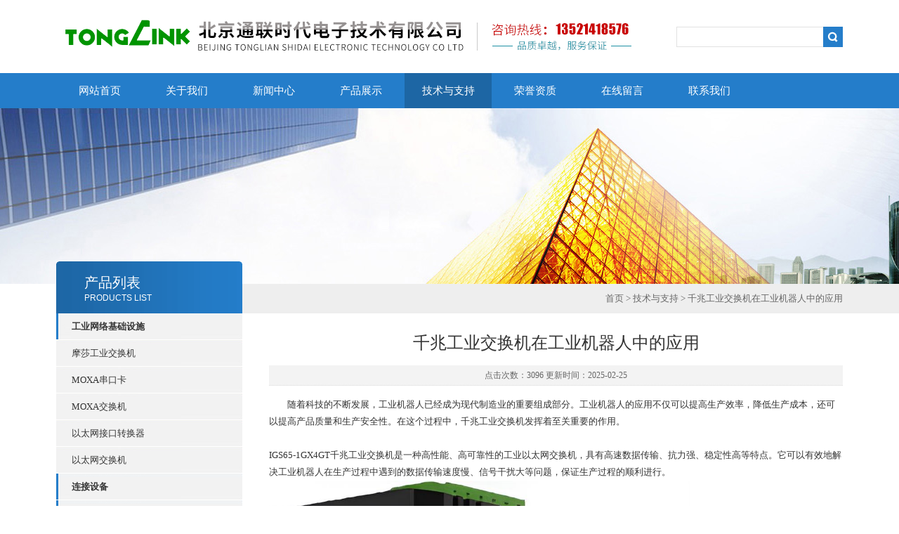

--- FILE ---
content_type: text/html; charset=utf-8
request_url: http://www.tonglink.net/ssn00757-Article-374095/
body_size: 6313
content:
<!DOCTYPE html PUBLIC "-//W3C//DTD XHTML 1.0 Transitional//EN" "http://www.w3.org/TR/xhtml1/DTD/xhtml1-transitional.dtd">
<html xmlns="http://www.w3.org/1999/xhtml">
<head>
<meta http-equiv="Content-Type" content="text/html; charset=utf-8" />
<title>千兆工业交换机在工业机器人中的应用-北京通联时代电子技术有限公司</title>


<link type="text/css" rel="stylesheet" href="/Skins/19308/css/css.css" />
<link type="text/css" rel="stylesheet" href="/Skins/19308/css/inpage.css" />
<script type="text/javascript" src="/Skins/19308/js/jquery-1.8.2.min.js"></script>


<script>var num=5</script>
<script type="text/javascript" src="/Skins/19308/js/jquery.pack.js"></script>
<script type="text/javascript" src="/Skins/19308/js/jquery.SuperSlide.js"></script>
<script type="application/ld+json">
{
"@context": "https://ziyuan.baidu.com/contexts/cambrian.jsonld",
"@id": "http://www.tonglink.net/ssn00757-Article-374095/",
"title": "千兆工业交换机在工业机器人中的应用",
"pubDate": "2023-12-13T07:20:23",
"upDate": "2025-02-25T18:27:02"
    }</script>
<script language="javaScript" src="/js/JSChat.js"></script><script language="javaScript">function ChatBoxClickGXH() { DoChatBoxClickGXH('http://chat.gkzhan.com',31165) }</script><script>
(function(){
var bp = document.createElement('script');
var curProtocol = window.location.protocol.split(':')[0];
if (curProtocol === 'https') {
bp.src = 'https://zz.bdstatic.com/linksubmit/push.js';
}
else {
bp.src = 'http://push.zhanzhang.baidu.com/push.js';
}
var s = document.getElementsByTagName("script")[0];
s.parentNode.insertBefore(bp, s);
})();
</script>
</head>
<body class="inbody">
<!--header start-->
<div class="header clearfix">
  <div class="logo fl"><a href="/"><img src="/Skins/19308/images/new_logo.gif" width="887" height="104" border="none"/></a></div>  
  <div class="right_tl fr">
  <ul class="new_tel">
<!--  <li class="tel_tit"><img src="/Skins/19308/images/new_tel.gif" />咨询电话：<span>13521418576</span></li> -->
  <li class="new_inp">
 <form name="form1" method="post" action="/products.html" onSubmit="return checkform(form1)">
 <input name="keyword" value=""  type="text"  class="inp_1"/>
 <input name="" type="submit" class="inp_2" value=""/>
  </form></li>
  </ul>
  </div>
</div>
<div class="new_nav">
   <ul>
    <li><a href="/">网站首页</a></li>
    <li><a href="/aboutus.html" rel="nofollow">关于我们</a></li>
    <li><a href="/news.html">新闻中心</a></li>
    <li><a href="/products.html">产品展示</a></li>
    <li><a href="/article.html">技术与支持</a></li>
    <li><a href="/honor.html" rel="nofollow">荣誉资质</a></li>
    <li><a href="/order.html" rel="nofollow">在线留言</a></li>
   <!-- <li><a href="/successcase.html">工程案例</a></li>-->
    <li><a href="/contact.html" rel="nofollow">联系我们</a></li>
   </ul>
  </div>
  <script src="http://www.gkzhan.com/mystat.aspx?u=ssn00757"></script>
<!--header end-->
<div class="new_ny_banner"></div>
<!--body start-->
<div class="inpage_con">
<div class="inpgae_left">
<p class="inpage_indexnoticetit">                        
                    产品列表<span>PRODUCTS LIST</span>
                </p>
  <div class="inpage_notice">
                            <ul>
                                                
                        <li><a href="/ssn00757-ParentList-1174847/" title="工业网络基础设施" target="_blank" onmouseover="showsubmenu('工业网络基础设施')"><strong>工业网络基础设施</strong></a></li>
                        <div id="submenu_工业网络基础设施" style="display:none">         
                                     
                        <li class="new_left_two"><a href="/ssn00757-SonList-1179379/" target="_blank" title="摩莎工业交换机">摩莎工业交换机</a></li>          
                                     
                        <li class="new_left_two"><a href="/ssn00757-SonList-1179378/" target="_blank" title="MOXA串口卡">MOXA串口卡</a></li>          
                                     
                        <li class="new_left_two"><a href="/ssn00757-SonList-1179377/" target="_blank" title="MOXA交换机">MOXA交换机</a></li>          
                                     
                        <li class="new_left_two"><a href="/ssn00757-SonList-1174848/" target="_blank" title="以太网接口转换器">以太网接口转换器</a></li>          
                                     
                        <li class="new_left_two"><a href="/ssn00757-SonList-1174851/" target="_blank" title="以太网交换机">以太网交换机</a></li>          
                          
                            </div>
                                              
                        <li><a href="/ssn00757-ParentList-338161/" title="连接设备" target="_blank" onmouseover="showsubmenu('连接设备')"><strong>连接设备</strong></a></li>
                        <div id="submenu_连接设备" style="display:none">         
                                     
                        <li class="new_left_two"><a href="/ssn00757-SonList-338163/" target="_blank" title="并口卡">并口卡</a></li>          
                                     
                        <li class="new_left_two"><a href="/ssn00757-SonList-338162/" target="_blank" title="串口卡">串口卡</a></li>          
                          
                            </div>
                                              
                        <li><a href="/ssn00757-ParentList-44483/" title="工业以太网交换机" target="_blank" onmouseover="showsubmenu('工业以太网交换机')"><strong>工业以太网交换机</strong></a></li>
                        <div id="submenu_工业以太网交换机" style="display:none">         
                                     
                        <li class="new_left_two"><a href="/ssn00757-SonList-179004/" target="_blank" title="非网管型工业交换机">非网管型工业交换机</a></li>          
                                     
                        <li class="new_left_two"><a href="/ssn00757-SonList-74051/" target="_blank" title="环网网管型工业以太网交换机">环网网管型工业以太网交换机</a></li>          
                          
                            </div>
                                              
                        <li><a href="/ssn00757-ParentList-96536/" title="工业型光电转换器" target="_blank" onmouseover="showsubmenu('工业型光电转换器')"><strong>工业型光电转换器</strong></a></li>
                        <div id="submenu_工业型光电转换器" style="display:none">         
                          
                            </div>
                                              
                        <li><a href="/ssn00757-ParentList-325080/" title="工业级光串转换器" target="_blank" onmouseover="showsubmenu('工业级光串转换器')"><strong>工业级光串转换器</strong></a></li>
                        <div id="submenu_工业级光串转换器" style="display:none">         
                          
                            </div>
                                              
                        <li><a href="/ssn00757-ParentList-44480/" title="笔记本串并口接口卡" target="_blank" onmouseover="showsubmenu('笔记本串并口接口卡')"><strong>笔记本串并口接口卡</strong></a></li>
                        <div id="submenu_笔记本串并口接口卡" style="display:none">         
                                     
                        <li class="new_left_two"><a href="/ssn00757-SonList-73988/" target="_blank" title="下载线/仿真器/编程器/*专用笔记本PCMCIA并口卡">下载线/仿真器/编程器/*专用笔记本PCMCIA并口卡</a></li>          
                                     
                        <li class="new_left_two"><a href="/ssn00757-SonList-73987/" target="_blank" title="下载线/仿真器/编程器专用笔记本ExpressCard并口卡">下载线/仿真器/编程器专用笔记本ExpressCard并口卡</a></li>          
                                     
                        <li class="new_left_two"><a href="/ssn00757-SonList-74164/" target="_blank" title="ExpressCard串并口一体卡">ExpressCard串并口一体卡</a></li>          
                                     
                        <li class="new_left_two"><a href="/ssn00757-SonList-72417/" target="_blank" title="ExpressCard并口卡">ExpressCard并口卡</a></li>          
                                     
                        <li class="new_left_two"><a href="/ssn00757-SonList-72418/" target="_blank" title="ExpressCard串口卡">ExpressCard串口卡</a></li>          
                                     
                        <li class="new_left_two"><a href="/ssn00757-SonList-74165/" target="_blank" title="PCMCIA串并口一体卡">PCMCIA串并口一体卡</a></li>          
                                     
                        <li class="new_left_two"><a href="/ssn00757-SonList-72419/" target="_blank" title="PCMCIA并口卡">PCMCIA并口卡</a></li>          
                                     
                        <li class="new_left_two"><a href="/ssn00757-SonList-72420/" target="_blank" title="PCMCIA串口卡">PCMCIA串口卡</a></li>          
                          
                            </div>
                                              
                        <li><a href="/ssn00757-ParentList-162240/" title="RS-232带电输出串口卡" target="_blank" onmouseover="showsubmenu('RS-232带电输出串口卡')"><strong>RS-232带电输出串口卡</strong></a></li>
                        <div id="submenu_RS-232带电输出串口卡" style="display:none">         
                          
                            </div>
                                              
                        <li><a href="/ssn00757-ParentList-44478/" title="RS-232多串口卡" target="_blank" onmouseover="showsubmenu('RS-232多串口卡')"><strong>RS-232多串口卡</strong></a></li>
                        <div id="submenu_RS-232多串口卡" style="display:none">         
                                     
                        <li class="new_left_two"><a href="/ssn00757-SonList-74167/" target="_blank" title="TONGLINK PCI/PCI-X  RS-232供电型多串口卡">TONGLINK PCI/PCI-X  RS-232供电型多串口卡</a></li>          
                                     
                        <li class="new_left_two"><a href="/ssn00757-SonList-72421/" target="_blank" title="TONGLINK PCI Express RS-232多串口卡">TONGLINK PCI Express RS-232多串口卡</a></li>          
                                     
                        <li class="new_left_two"><a href="/ssn00757-SonList-74168/" target="_blank" title="TONGLINK PCI/PCI-X  RS-232多串口卡">TONGLINK PCI/PCI-X  RS-232多串口卡</a></li>          
                          
                            </div>
                                              
                        <li><a href="/ssn00757-ParentList-44479/" title="并口卡" target="_blank" onmouseover="showsubmenu('并口卡')"><strong>并口卡</strong></a></li>
                        <div id="submenu_并口卡" style="display:none">         
                                     
                        <li class="new_left_two"><a href="/ssn00757-SonList-74163/" target="_blank" title="PCI/PCI-X并口卡">PCI/PCI-X并口卡</a></li>          
                                     
                        <li class="new_left_two"><a href="/ssn00757-SonList-74162/" target="_blank" title="PCI-E并口卡">PCI-E并口卡</a></li>          
                                     
                        <li class="new_left_two"><a href="/ssn00757-SonList-74161/" target="_blank" title="*/仿真器/下载线专用并口卡">*/仿真器/下载线专用并口卡</a></li>          
                          
                            </div>
                                              
                        <li><a href="/ssn00757-ParentList-44482/" title="TONGLINK 串口联网服务器" target="_blank" onmouseover="showsubmenu('TONGLINK 串口联网服务器')"><strong>TONGLINK 串口联网服务器</strong></a></li>
                        <div id="submenu_TONGLINK 串口联网服务器" style="display:none">         
                                     
                        <li class="new_left_two"><a href="/ssn00757-SonList-74155/" target="_blank" title="TONGLINK TDS系列串口服务器">TONGLINK TDS系列串口服务器</a></li>          
                          
                            </div>
                                              
                        <li><a href="/ssn00757-ParentList-48094/" title="工业级USB HUB集线器" target="_blank" onmouseover="showsubmenu('工业级USB HUB集线器')"><strong>工业级USB HUB集线器</strong></a></li>
                        <div id="submenu_工业级USB HUB集线器" style="display:none">         
                                     
                        <li class="new_left_two"><a href="/ssn00757-SonList-79123/" target="_blank" title="Matel 7-Port USB 2.0 HUB">Matel 7-Port USB 2.0 HUB</a></li>          
                          
                            </div>
                                              
                        <li><a href="/ssn00757-ParentList-195266/" title="USB设备联网服务器" target="_blank" onmouseover="showsubmenu('USB设备联网服务器')"><strong>USB设备联网服务器</strong></a></li>
                        <div id="submenu_USB设备联网服务器" style="display:none">         
                          
                            </div>
                                              
                        <li><a href="/ssn00757-ParentList-195263/" title="RS-232/422/485多串口卡" target="_blank" onmouseover="showsubmenu('RS-232/422/485多串口卡')"><strong>RS-232/422/485多串口卡</strong></a></li>
                        <div id="submenu_RS-232/422/485多串口卡" style="display:none">         
                                     
                        <li class="new_left_two"><a href="/ssn00757-SonList-195265/" target="_blank" title="PCI Express RS-232/422/485多串口卡">PCI Express RS-232/422/485多串口卡</a></li>          
                                     
                        <li class="new_left_two"><a href="/ssn00757-SonList-195264/" target="_blank" title="PCI RS-232/422/485多串口卡">PCI RS-232/422/485多串口卡</a></li>          
                          
                            </div>
                                              
                        <li><a href="/ssn00757-ParentList-44423/" title="USB转串并口集线器" target="_blank" onmouseover="showsubmenu('USB转串并口集线器')"><strong>USB转串并口集线器</strong></a></li>
                        <div id="submenu_USB转串并口集线器" style="display:none">         
                                     
                        <li class="new_left_two"><a href="/ssn00757-SonList-74214/" target="_blank" title="TONGLINK USB转RS-232串口集线器">TONGLINK USB转RS-232串口集线器</a></li>          
                                     
                        <li class="new_left_two"><a href="/ssn00757-SonList-74216/" target="_blank" title="TONGLINK USB转4＊RS-232串口供电型集线器">TONGLINK USB转4＊RS-232串口供电型集线器</a></li>          
                                     
                        <li class="new_left_two"><a href="/ssn00757-SonList-174940/" target="_blank" title="TONGLINK USB转RS-422/485 集线器">TONGLINK USB转RS-422/485 集线器</a></li>          
                          
                            </div>
                                              
                        <li><a href="/ssn00757-ParentList-1208167/" title="工业交换机" target="_blank" onmouseover="showsubmenu('工业交换机')"><strong>工业交换机</strong></a></li>
                        <div id="submenu_工业交换机" style="display:none">         
                          
                            </div>
                                              
                        <li><a href="/ssn00757-ParentList-1208169/" title="环网交换机" target="_blank" onmouseover="showsubmenu('环网交换机')"><strong>环网交换机</strong></a></li>
                        <div id="submenu_环网交换机" style="display:none">         
                          
                            </div>
                                              
                        <li><a href="/ssn00757-ParentList-1208268/" title="工业级USB" target="_blank" onmouseover="showsubmenu('工业级USB')"><strong>工业级USB</strong></a></li>
                        <div id="submenu_工业级USB" style="display:none">         
                          
                            </div>
                                              
                        <li><a href="/ssn00757-ParentList-1208269/" title="通联多串口/并口通讯卡" target="_blank" onmouseover="showsubmenu('通联多串口/并口通讯卡')"><strong>通联多串口/并口通讯卡</strong></a></li>
                        <div id="submenu_通联多串口/并口通讯卡" style="display:none">         
                          
                            </div>
                                              
                        <li><a href="/ssn00757-ParentList-1208563/" title="笔记本串并口卡解决方案" target="_blank" onmouseover="showsubmenu('笔记本串并口卡解决方案')"><strong>笔记本串并口卡解决方案</strong></a></li>
                        <div id="submenu_笔记本串并口卡解决方案" style="display:none">         
                          
                            </div>
                                              
                        <li><a href="/ssn00757-ParentList-1210202/" title="中国台湾MOXA产品系列" target="_blank" onmouseover="showsubmenu('中国台湾MOXA产品系列')"><strong>中国台湾MOXA产品系列</strong></a></li>
                        <div id="submenu_中国台湾MOXA产品系列" style="display:none">         
                          
                            </div>
                                              
                        <li><a href="/ssn00757-ParentList-1212800/" title="通联接口转换器" target="_blank" onmouseover="showsubmenu('通联接口转换器')"><strong>通联接口转换器</strong></a></li>
                        <div id="submenu_通联接口转换器" style="display:none">         
                          
                            </div>
                                              
                        <li><a href="/ssn00757-ParentList-1214989/" title="串口设备联网服务器" target="_blank" onmouseover="showsubmenu('串口设备联网服务器')"><strong>串口设备联网服务器</strong></a></li>
                        <div id="submenu_串口设备联网服务器" style="display:none">         
                          
                            </div>
                                              
                        <li><a href="/ssn00757-ParentList-1216615/" title="USB转多串口" target="_blank" onmouseover="showsubmenu('USB转多串口')"><strong>USB转多串口</strong></a></li>
                        <div id="submenu_USB转多串口" style="display:none">         
                          
                            </div>
                                              
                        <li><a href="/ssn00757-ParentList-1216616/" title="PCIE串口卡" target="_blank" onmouseover="showsubmenu('PCIE串口卡')"><strong>PCIE串口卡</strong></a></li>
                        <div id="submenu_PCIE串口卡" style="display:none">         
                          
                            </div>
                                                                     
                        </ul>
                         
                        </div>  
                        
<div class="inpage_leftcon">
<h1 class="bait">联系信息</h1>
<ul>
<li><span>电话:</span><br/>13521418576</li>
<li><span>传真:</span><br/>010-62979724</li>
</ul>
</div>
</div>
<div class="inpage_right">
<div class="mbx2"><a href="/">首页</a> &gt; <a href="/article.html">技术与支持</a> &gt; 千兆工业交换机在工业机器人中的应用</div>
<div class="inpage_content">
<div class="nr_main_box">	 
			 				 
<div class="inside_rnewtil">千兆工业交换机在工业机器人中的应用</div>
<div class="inside_rnewtime">点击次数：3096 更新时间：2025-02-25</div>
<div class="inside_rnewcon">
<p>　　随着科技的不断发展，工业机器人已经成为现代制造业的重要组成部分。工业机器人的应用不仅可以提高生产效率，降低生产成本，还可以提高产品质量和生产安全性。在这个过程中，千兆工业交换机发挥着至关重要的作用。</p><p><br />IGS65-1GX4GT千兆工业交换机是一种高性能、高可靠性的工业以太网交换机，具有高速数据传输、抗力强、稳定性高等特点。它可以有效地解决工业机器人在生产过程中遇到的数据传输速度慢、信号干扰大等问题，保证生产过程的顺利进行。</p><p><img alt="千兆工业交换机" src="https://img50.gkzhan.com/mt0024/5/20231213/638380414694774027132.jpg" style="height:956px; width:600px" /><br />在工业机器人应用中，千兆工业交换机主要承担以下几个方面的任务：<br />1、实时数据传输：工业机器人在生产过程中需要实时传输大量的数据，如机器人的运动轨迹、传感器信号等。 IGS65-1GX4GT交换机可以提供高速的数据传输通道，确保这些数据能够实时、准确地传输到上位机系统，为生产过程的控制和优化提供有力支持。<br />2、设备间通信：工业机器人生产线上通常有多个机器人协同工作，它们之间需要进行高速、稳定的通信。千兆工业交换机可以实现设备间的快速通信，提高生产线的协同效率。<br />3、网络扩展：随着生产线的不断扩展，工业机器人的数量可能会不断增加。 IGS65-1GX4GT交换机具有良好的扩展性，可以根据生产线的实际需求进行网络扩展，满足生产线的发展需求。<br />4、网络安全：在工业机器人应用中，网络安全是非常重要的。 IGS65-1GX4GT交换机具有强大的安全防护功能，可以有效防止网络攻击和数据泄露，确保生产过程的安全可控。<br />5、系统集成：可以与各种类型的工业机器人和上位机系统进行无缝集成，实现系统的高效运行。同时它还支持多种通信协议，可以方便地与其他工业设备进行连接，提高生产线的集成度。<br />总之，千兆工业交换机在工业机器人中的应用具有重要意义。它不仅可以提高生产效率，降低生产成本，还可以提高产品质量和生产安全性。</p>
</div>

<div class="inside_newsthree">
		  <p id="newsprev">上一篇：<b class="newsprev"><a href="/ssn00757-Article-374963/">集线器有哪些常见故障</a></b></p>
		  <p id="newsnext">下一篇：<b class="newsnext"><a href="/ssn00757-Article-374093/">工业级USB HUB——连接未来的桥梁(店铺推荐)</a></b></p>
		  <span><a href="/article.html">返回列表>></a></span>
	</div>





  
	 </div>
</div>
</div>
</div>

<!--body end-->
<!--footer start-->
<div class="footer clearfix">
  <div class="footer_wrapper clearfix">
    
    <div class="footer_cen fl">
    <span style="font-size:14px; color:#fff;">工作时间</span><br/>
      为了避免不必要的等待，敬请注意我们的工作时间 。以下是我们的正常工作时间，中国大陆法定节假日除外。<br />
      工作时间：周一至周五 早8：30-晚6：00<br />
      周日、周六休息<br />
    </div>
    
    <div class="footer_cen fl">
    <span style="font-size:14px; color:#fff;">联系方式</span><br/>
      地址：北京市昌平区北清路1号院3号楼4层1单元511<br />
      联系人：张经理<br />
      联系方式：13521418576<br />
      联系QQ：996710756<br />
      邮箱：454669986@qq.com
    </div>
    
    <div class="footer_cen fl">
    <span style="font-size:14px; color:#fff;">服务保障</span><br/>
     良好的沟通和与客户建立互相信任的关系是提供良好的客户服务的关键。在与客户的沟通中，对客户保持热情和友好的态度是非常重要的。客户需要与我们交流，当客户找到我们时，是希望得到重视，得到帮助和解决问题。
    </div>
    <div class="footer_cen2 fl">
    <span style="font-size:14px; color:#fff;">关注我们</span><br/><br/>
     <img src="/Skins/19308/images/foot_icon.gif" />
    </div>

    
  </div> 
  <div class="clearfix"></div>
  <div class="footer_bottom">
  <div class="bottomw">
  <div class="banquan fl">
	<p align="left">北京通联时代电子技术有限公司 版权所有 ICP备：<a href="http://beian.miit.gov.cn" target="_blank" rel="nofollow">京ICP备09018019号-6</a> <a href="/sitemap.xml" target="_blank">GoogleSitemap</a> 技术支持：<A href="http://www.gkzhan.com" target="_blank" rel="nofollow">智能制造网</A>   <A href="http://www.gkzhan.com/login" target="_blank" rel="nofollow">管理登陆</A><br />
	</div>
  <div class="bottomnav fr">
  <a href="/" target="_blank">返回首页</a>
  <a href="/aboutus.html" target="_blank" rel="nofollow">关于我们</a>
  <a href="/contact.html" target="_blank" rel="nofollow">联系我们</a>
  </div>

  </div>
  </div>
</div>


<div id="gxhxwtmobile" style="display:none;">13521418576</div>
<div class="qq_ser" id="kfFloatqq" style="display:none;">
	<!--联系人-->
	<div class="ser_tit1">
		联系人<a onclick="javascript:turnoff('kfFloatqq')"></a>
	</div>
	<div class="lxr_list">
		<ul>
			<li><h3>张经理</h3><p>13521418576</p><p>13521418576</p></li>
		</ul>
	</div>
	
	<!--在线客服-->
	<div class="ser_tit2">在线客服</div>
	<div class="qq_list">
		<ul>
			<li><a target="_blank" href="tencent://message/?uin=996710756&Site=www.lanrentuku.com&Menu=yes"><img src="/Skins/19308/images/qq02_img.png"></a></li>
		</ul>
	</div>
	
	<!--二维码
	<div class="ser_tit2">扫码关注我们</div>
	<div class="ser_ewm"><img src="images/ewm_img.png" /></div>-->
	
	<!--底部-->
	<div class="ser_tit3">用心服务  成就你我</div>
</div>

<script type="text/javascript" src="/Skins/19308/js/qq.js"></script>
<script type="text/javascript" src="/Skins/19308/js/pt_js.js"></script>

<script>document.write("<scr"+"ipt language=\"javascript\" src=\"http://www.53kf.com/kf.php?arg=ssn00757&style=1&keyword="+escape(document.referrer)+"\"></scr"+"ipt>");</script>
<!--footer end-->

 <script type='text/javascript' src='/js/VideoIfrmeReload.js?v=001'></script>
  
</html>
</body>

--- FILE ---
content_type: text/css
request_url: http://www.tonglink.net/Skins/19308/css/inpage.css
body_size: 2934
content:
.inbody{background: url(../images/mbxbg.gif) right 404px no-repeat;}
.new_ny_banner{ width:100%; margin:0 auto; background:url(../images/nybanner.jpg) no-repeat center center; height:250px;}
.inpage_con{ width:1120px; margin:0 auto;}
.inpage_con .inpgae_left{ width:265px; float:left; margin-top:-32px;}

.inpage_indexnoticetit{height:64px;background:url(../images/ind_left_tit2.gif) no-repeat left top;font-family:Microsoft YaHei;font-size:20px;color:#ffffff;line-height:40px;padding-left:40px; padding-top:10px;}
.inpage_indexnoticetit span{ font-weight:normal; font-size:12px; font-family:Arial, Helvetica, sans-serif;  display:block; line-height:5px;}

.inpage_notice{margin-bottom:20px;}
.inpage_notice li{ height:37px; line-height:37px;background:url(../images/new_bg1.gif) no-repeat left top; width:243px; padding-left:22px; margin-bottom:1px;}
.inpage_notice li a{display:block;height:37px; line-height:37px; color:#353535; font-size:13px;}

.inpage_notice li.new_left_two{ height:37px; line-height:37px;background:url(../images/new_bg2.gif) no-repeat left top; width:243px; padding-left:22px; margin-bottom:1px;}
.inpage_notice li.new_left_two a{display:block;height:37px; line-height:37px; color:#353535; font-size:13px;}
.inpage_notice li.new_left_two a:hover{ color:#247dca;}
.inpage_leftcon{ border:1px solid #E4E4E4; border-top:2px solid #247dca; margin-bottom:20px;}
.bait{ font-size:14px; font-weight:bold; color:#2D2D2D; line-height:38px; padding-left:13px;}
.inpage_leftcon ul{ background:url(../images/leftcon_icon.gif) no-repeat 28px top; padding-left:73px; font-size:13px; padding-bottom:14px;}
.inpage_leftcon ul li span{color:#747671;}

.bait2{ font-size:14px; font-weight:bold; color:#2D2D2D; line-height:38px; padding-left:13px; background:#FAFAFA; border-bottom:1px solid #E2E2E2;}
.bait2 span{ float:right; line-height:38px; padding-right:10px;}
.bait2 span a{ color:#808080; font-size:12px; font-weight:normal; font-family:Arial, Helvetica, sans-serif}
.inpage_leftcon2{ border:1px solid #E4E4E4; border-top:2px solid #247dca; margin-bottom:20px;}
.inpage_leftcon2 ul{ padding:10px;}


.inpage_right{ width:855px; float:left}
.mbx2 {width: 100%;background: #eeeeee;line-height: 42px;line-height: 42px;text-align: right;color: #666;font-size: 13px;display: block;}
.inpage_content{ padding:30px 0 38px 38px; line-height:24px; color:#333; font-size:13px;}
.inpage_content2{ padding:30px 0 38px 25px; line-height:24px; color:#333; font-size:13px;}
.dowm_leibiao { list-style:none;}
.dowm_leibiao li {height: 38px;line-height: 38px;background: url(../images/icon_02.jpg) no-repeat 5px 15px;padding-left: 20px;border-bottom: 1px dotted #ddd;}
.dowm_leibiao li a {float: left;color: #333;}
.dowm_leibiao li span {float: right;color: #666;margin-right: 15px;font-size: 12px;}
.fy{ padding-top:20px;}
.fy2{ padding-top:5px;}
.inside_rnewtil {text-align: center;font-size: 24px;color: #333333;width: 100%;margin-bottom: 10px;padding-bottom: 10px;font-family: "Microsoft YaHei";
}
.inside_rnewtime {text-align: center;font-size: 12px;color: #666666;border-bottom:1px dotted #ddd;width: 100%;height: 28px;line-height: 28px;background: #f3f3f3;margin-top: 5px;
}
.inside_rnewcon {font-size: 13px;color: #333333;line-height: 24px;margin-top: 15px;width: 100%;}
.inside_newsthree {height: 30px;border:1px dotted #dddddd;clear: both;margin-bottom: 20px;line-height: 30px;margin-top: 20px;}
#newsprev, #newsnext {width: 280px;overflow: hidden;height: 30px;}
.inside_newsthree p {float: left;margin: 0px;padding: 0px;margin-right: 10px;margin-left: 10px;}
.inside_newsthree span {float: right;font-family:Microsoft Yahei; padding-right:8px}

/*������Ŀ*/
.index_Service2 .no_pad{ padding-left:0px;}
.index_Service2 div.title_tit{font-size: 16px;font-weight: bold;color: #3D3D3D;font-family: Arial,Microsoft Yahei;}
.index_Service2 div.title_tit span{ font-weight:normal; font-size:14px;}
.index_Service2 ul ,.index_news .bul{ clear:both; overflow:hidden; margin:0px; margin-top:10px;}
.index_Service2 ul ,.index_news ul{padding:0px; margin:0px;}
.index_Service2 ul li{ width:196px; height:240px;float:left; border:1px solid #DADADA; border-bottom:2px solid #B7B7B7; margin-right:9px; padding-top:4px; margin-bottom:20px;}
.index_Service2 ul li:hover{ border-bottom:2px solid #247ecc;}
.index_Service2 ul li a.map {    width: 196px; height: 190px;text-align: center;vertical-align: middle;display: block;transition: all .25s;overflow: hidden;position: relative;}
.index_Service2 ul li a.map .edge {    display: inline-block; height: 100%;width: 0;vertical-align: middle;}
.index_Service2 ul li .map img {display:inline-block;text-align: center;vertical-align:middle;border:none;max-width: 95%;max-height: 95%;transition: all .6s;}
.index_service_detail2{overflow: hidden;}
.index_service_detail2 h4{ text-align:center; color:#323232; font-weight:normal; margin:0px; margin-bottom:5px;}
.index_service_detail2 h4 a{ color:#333333;display: block;background-color: #fff;text-align: center;height: 48px;line-height: 48px;font-size: 15px;transition: all .25s;overflow: hidden;text-overflow: ellipsis;white-space: nowrap; padding: 0 3%;}
.index_service_detail2 h4 a:hover{color:#247ecc; font-weight:bold;}
.index_service_detail2 span{ color:#a1a1a1;font-size:12px; height:40px;line-height:20px;overflow:hidden; display:block;}
.index_Service2 div.title_more a{display: block;width: 30px;height: 28px;line-height: 999px;overflow: hidden;background: url(../images/new_more.gif) no-repeat;}
/*��Ѷ����*/
.products_lists_item {overflow: hidden;position: relative;border-bottom: 1px dotted #c6c6c6;padding-bottom: 20px;margin-top: 20px;}
.products_pic {width: 197px;height: 144px;float: left;border: 1px solid #dcdcdc;margin-right: 20px; display:table-cell; vertical-align:middle; text-align:center;}
.products_pic .edge { width:0; height:100%; display:inline-block;vertical-align:middle;}
.products_pic img {display:inline-block;text-align: center;vertical-align:middle;border:none;}
.products_lists_item p {line-height: 22px;width: 600px;}
.products_param {position: absolute;width: 80px;text-align: center;right: 10px;top: 5px;padding: 8px 0;}
.products_param a {display: block;line-height: 35px;padding-left: 15px;}
.products_param a.aPro1 {
background: url(../images/bgPro1.jpg) no-repeat left 9px;
}
.products_param a.aPro2 {
background: url(../images/bgPro2.jpg) no-repeat left 9px;
}
.products_param a.aPro3 {
background: url(../images/bgPro4.jpg) no-repeat left 9px;
}
/*��Ʒ��ϸ*/
#pro_detail_box01 {
width: 100%;
height: 280px;
clear: both;
padding-top: 10px;
margin-bottom: 20px;
padding-bottom: 10px;
}
#pro_detail_text {
float: right;
height: 260px;
width: 410px;
_width: 410px;
display: block;
font-size: 12px;
}
#pro_detail_text h1 {
font-size: 16px;
line-height: 23px;
border-bottom: 1px solid #ccc;
color: #22469a;
margin-bottom: 12px;
font-family: "Microsoft YaHei";
padding-bottom: 10px;
}
#pro_detail_text .pro_ms {
margin-top: 10px;
clear: both;
line-height: 20px;
overflow: hidden;
margin-bottom: 15px;
}
#pro_detail_text .bt {
font-size: 14px;
color: #333;
background: url(../images/bgPro2.jpg) no-repeat left;
padding-left: 22px;
margin-bottom: 10px;
}
#pro_detail_text .pro_ms p {
line-height: 20px;
color: #666;
}
#pro_detail_text .gwc_an2 {
display: block;
margin-top: 15px;
clear: both;
line-height: 40px;
overflow: hidden;
background: #f06524;
width: 140px;
height: 40px;
color: #fff;
font-size: 18px;
text-align: center;
cursor: pointer;
-webkit-border-radius: 3px;
-moz-border-radius: 3px;
border-radius: 3px;
behavior: url(PIE.htc);
float: left;
margin-right: 10px;
}
#pro_detail_text .gwc_an2:hover {
background: #FF3300;
}
.jqzoom {
display:table-cell;
text-align:center;
vertical-align:middle;
border: #ddd 1px solid;
width: 360px;
margin-bottom: 10px;
height: 350px;
overflow: hidden;
_height: 350px;
position: relative;
}
#ny_pro_box02 #con {
width: 100%;
margin: 0 auto;
clear: both;
margin-top:90px
}
#ny_pro_box02 #tags {
height: 33px;
line-height: 35px;
border-bottom: 2px solid #008742;
}
#ny_pro_box02 #tags li {
float: left;
list-style-type: none;
height: 33px;
margin-right: 3px;
}
#ny_pro_box02 #tags li a {
color: #333;
line-height: 33px;
height: 33px;
width: 102px;
background: #ddd;
text-decoration: none;
display: block;
text-align: center;
font-size: 14px;
}
#ny_pro_box02 #tags li.selectTag a {
width: 102px;
height: 33px;
background: #008742;
color: #fff;
}
.tagContent {
line-height: 24px;
color: #333;
font-size: 13px;
padding:15px 0;
width: 817px;
overflow: auto;
}
.cp_tit {
background: url(../images/xg_arr.png) no-repeat 10px center;
height: 28px;
line-height: 28px;
padding-left: 25px;
color: #353535;
font-size: 14px;
font-weight: bold;
font-family: Microsoft YaHei;
margin-bottom: 15px;
}
.meddagetop {
background: url(../images/feedback_bg.jpg) no-repeat 333px top;
min-height: 108px;
font-family: Microsoft YaHei;
margin-bottom: 25px;
line-height:34px;
}
.conab {
line-height: 24px;
color: #616161;
padding-bottom: 120px;
}
.cintacttit {
font-size: 30px;
color: #757575;
background: url(../images/contactbg.jpg) no-repeat top center;
width: 410px;
height: 53px;
margin: 0 auto;
font-weight: bold;
font-family: Microsoft YaHei;
padding-top: 47px;
text-align: center;
margin-bottom: 40px;
}
.condiv {
width: 548px;
margin: 0 auto;
margin-bottom: 35px;
}
.cdiv{ line-height:30px;}
.caselist {
width: 100%;
overflow: hidden;
margin-bottom: 50px;
}
.caselist ul {
overflow: hidden;
}
.caselist li {
float: left;
width: 243px;
margin: 0 28px 30px 0;
background: url(../images/casebg.jpg) no-repeat left top;
height: 224px;
}
.caselist table {
width: 231px;
height: 143px;
background: #ffffff;
margin: 8px 0 10px 8px;
text-align: center;
vertical-align: middle;
}
.casetit {
margin: 0 10px;
overflow: hidden;
margin-bottom: 5px;
height: 20px;
}
.casetit a {
color: #424242;
font-size: 15px;
font-weight: bold;
font-family: Microsoft YaHei;
}
.casetit a:hover {
color: #008742;

}
.fanhui {
overflow: hidden;
margin-bottom: 30px;
}
.fanhui a {
float: right;
width: 70px;
text-align: center;
font-size: 14px;
font-weight: bold;
color: #ffffff;
background: #74B627;
height: 26px;
line-height: 26px;
}


